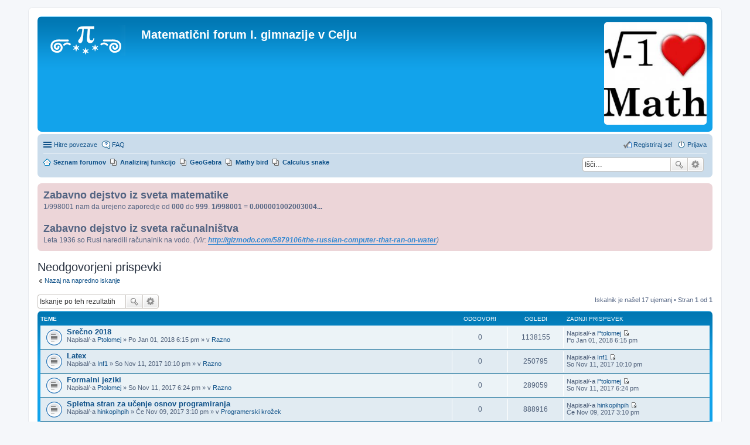

--- FILE ---
content_type: text/html; charset=UTF-8
request_url: http://mat.prvagim.si/search.php?search_id=unanswered&sid=c1678dd98da013b5fd53f02969e62d0a
body_size: 6463
content:
<!DOCTYPE html>
<html dir="ltr" lang="sl">
<head>
<meta charset="utf-8" />
<meta name="viewport" content="width=device-width, initial-scale=1" />

<title>Matematični forum I. gimnazije v Celju - Neodgovorjeni prispevki</title>

	<link rel="alternate" type="application/atom+xml" title="Feed - Matematični forum I. gimnazije v Celju" href="http://mat.prvagim.si/feed.php">			<link rel="alternate" type="application/atom+xml" title="Feed - Nove teme" href="http://mat.prvagim.si/feed.php?mode=topics">				

<!--
	phpBB style name: prosilver
	Based on style:   prosilver (this is the default phpBB3 style)
	Original author:  Tom Beddard ( http://www.subBlue.com/ )
	Modified by:
-->

<link href="./styles/prosilver/theme/stylesheet.css?assets_version=10" rel="stylesheet">
<link href="./styles/prosilver/theme/sl/stylesheet.css?assets_version=10" rel="stylesheet">
<link href="./styles/prosilver/theme/responsive.css?assets_version=10" rel="stylesheet" media="all and (max-width: 700px), all and (max-device-width: 700px)">



<!--[if lte IE 9]>
	<link href="./styles/prosilver/theme/tweaks.css?assets_version=10" rel="stylesheet">
<![endif]-->

        	
<link href="./ext/hifikabin/rightrandomimage/styles/prosilver/theme/rightrandomimage.css?assets_version=10" rel="stylesheet" type="text/css" media="screen" />
<link href="./ext/lygav/phpbbPostLike/styles/prosilver/theme/css/hello.css?assets_version=10" rel="stylesheet" type="text/css" media="screen" />
<link href="./ext/phpbb/boardannouncements/styles/all/theme/boardannouncements.css?assets_version=10" rel="stylesheet" type="text/css" media="screen" />
<link href="./ext/tierra/topicsolved/styles/prosilver/theme/buttons.css?assets_version=10" rel="stylesheet" type="text/css" media="screen" />



</head>
<body id="phpbb" class="nojs notouch section-search ltr ">


<div id="wrap">
	<a id="top" class="anchor" accesskey="t"></a>
	<div id="page-header">
		<div class="headerbar" role="banner">
			<div class="inner">

			<div id="site-description">
				<a id="logo" class="logo" href="./index.php?sid=ee3f0c7ad724e945bf78db94566f090c" title="Seznam forumov"><span class="imageset site_logo"></span></a>
				<h1>Matematični forum I. gimnazije v Celju</h1>
				<p></p>
				<p class="skiplink"><a href="#start_here">Skoči na vsebino</a></p>
			</div>

			    <div id="header-image" class="search-box rightside responsive-hide">
        <script type="text/javascript">
            var total_images = 6;
            var random_number = Math.floor((Math.random()*total_images));
            var random_img = new Array();
                random_img[0] = '\<a href\=\"\"\>\<img style\=\"border:none; max-width:175px\" src\=\"images/right_random_images/lovemath.jpg\" class\=\"random\"\>\<\/a/\>';
                random_img[1] = '\<a href\=\"\"\>\<img style\=\"border:none; max-width:175px\" src\=\"images/right_random_images/rationalreal.jpg\" class\=\"random\"\>\<\/a/\>';
                random_img[2] = '\<a href\=\"\"\>\<img style\=\"border:none; max-width:175px\" src\=\"images/right_random_images/opinion.jpg\" class\=\"random\"\>\<\/a/\>';
                random_img[3] = '\<a href\=\"\"\>\<img style\=\"border:none; max-width:175px\" src\=\"images/right_random_images/identity.jpg\" class\=\"random\"\>\<\/a/\>';
                random_img[4] = '\<a href\=\"\"\>\<img style\=\"border:none; max-width:175px\" src\=\"images/right_random_images/findx.png\" class\=\"random\"\>\<\/a/\>';
                random_img[5] = '\<a href\=\"\"\>\<img style\=\"border:none; max-width:175px\" src\=\"images/right_random_images/sinx.jpg\" class\=\"random\"\>\<\/a/\>';
            document.write(random_img[random_number]);
        </script>
    </div>
						<div id="search-box" class="search-box search-header" role="search">
				<form action="./search.php?sid=ee3f0c7ad724e945bf78db94566f090c" method="get" id="search">
				<fieldset>
					<input name="keywords" id="keywords" type="search" maxlength="128" title="Iskanje po ključnih besedah" class="inputbox search tiny" size="20" value="" placeholder="Išči…" />
					<button class="button icon-button search-icon" type="submit" title="Iskanje">Iskanje</button>
					<a href="./search.php?sid=ee3f0c7ad724e945bf78db94566f090c" class="button icon-button search-adv-icon" title="Napredno iskanje">Napredno iskanje</a>
					<input type="hidden" name="sid" value="ee3f0c7ad724e945bf78db94566f090c" />

				</fieldset>
				</form>
			</div>
			
			</div>
		</div>
				<div class="navbar" role="navigation">
	<div class="inner">

	<ul id="nav-main" class="linklist bulletin" role="menubar">

		<li id="quick-links" class="small-icon responsive-menu dropdown-container" data-skip-responsive="true">
			<a href="#" class="responsive-menu-link dropdown-trigger">Hitre povezave</a>
			<div class="dropdown hidden">
				<div class="pointer"><div class="pointer-inner"></div></div>
				<ul class="dropdown-contents" role="menu">
								<li class="small-icon icon-pages icon-page-analizafunkcij">
			<a href="/app.php/page/analizafunkcij?sid=ee3f0c7ad724e945bf78db94566f090c" role="menuitem">Analiziraj funkcijo</a>
		</li>
			<li class="small-icon icon-pages icon-page-mathy-bird">
			<a href="/app.php/page/mathy-bird?sid=ee3f0c7ad724e945bf78db94566f090c" role="menuitem">Mathy bird</a>
		</li>
	
											<li class="separator"></li>
																								<li class="small-icon icon-search-unanswered"><a href="./search.php?search_id=unanswered&amp;sid=ee3f0c7ad724e945bf78db94566f090c" role="menuitem">Neodgovorjeni prispevki</a></li>
						<li class="small-icon icon-search-active"><a href="./search.php?search_id=active_topics&amp;sid=ee3f0c7ad724e945bf78db94566f090c" role="menuitem">Poglej aktivne teme</a></li>
						<li class="separator"></li>
						<li class="small-icon icon-search"><a href="./search.php?sid=ee3f0c7ad724e945bf78db94566f090c" role="menuitem">Iskanje</a></li>
					
											<li class="separator"></li>
												<li class="small-icon icon-team"><a href="./memberlist.php?mode=team&amp;sid=ee3f0c7ad724e945bf78db94566f090c" role="menuitem">Ekipa</a></li>										<li class="separator"></li>

									</ul>
			</div>
		</li>

				<li class="small-icon icon-faq" data-skip-responsive="true"><a href="./faq.php?sid=ee3f0c7ad724e945bf78db94566f090c" rel="help" title="Pogosto zastavljena vprašanja" role="menuitem">FAQ</a></li>
						
			<li class="small-icon icon-logout rightside"  data-skip-responsive="true"><a href="./ucp.php?mode=login&amp;sid=ee3f0c7ad724e945bf78db94566f090c" title="Prijava" accesskey="x" role="menuitem">Prijava</a></li>
					<li class="small-icon icon-register rightside" data-skip-responsive="true"><a href="./ucp.php?mode=register&amp;sid=ee3f0c7ad724e945bf78db94566f090c" role="menuitem">Registriraj se!</a></li>
						</ul>

	<ul id="nav-breadcrumbs" class="linklist navlinks" role="menubar">
						<li class="small-icon icon-home breadcrumbs">
									<span class="crumb" itemtype="http://data-vocabulary.org/Breadcrumb" itemscope=""><a href="./index.php?sid=ee3f0c7ad724e945bf78db94566f090c" accesskey="h" data-navbar-reference="index" itemprop="url"><span itemprop="title">Seznam forumov</span></a></span>
								</li>
		            <li id="search-box" class="search-box rightside responsive-hide">
            <form action="./search.php?sid=ee3f0c7ad724e945bf78db94566f090c" method="get" id="search">
                <fieldset>
                    <input name="keywords" id="keywords" type="search" maxlength="128" title="Iskanje po ključnih besedah" class="inputbox search tiny" size="20" value="" placeholder="Išči…" >
                    <button id="button" class="button icon-button search-icon" type="submit" title="Iskanje">Iskanje</button>
                    <a href="./search.php?sid=ee3f0c7ad724e945bf78db94566f090c" class="button icon-button search-adv-icon" title="Napredno iskanje">Napredno iskanje</a>
                </fieldset>
            </form>
        </li>
    			<li class="small-icon icon-pages icon-page-analizafunkcij breadcrumbs">
			<span class="crumb"><a href="/app.php/page/analizafunkcij?sid=ee3f0c7ad724e945bf78db94566f090c">Analiziraj funkcijo</a></span>
		</li>
			<li class="small-icon icon-pages icon-page-geogebra breadcrumbs">
			<span class="crumb"><a href="/app.php/page/geogebra?sid=ee3f0c7ad724e945bf78db94566f090c">GeoGebra</a></span>
		</li>
			<li class="small-icon icon-pages icon-page-mathy-bird breadcrumbs">
			<span class="crumb"><a href="/app.php/page/mathy-bird?sid=ee3f0c7ad724e945bf78db94566f090c">Mathy bird</a></span>
		</li>
			<li class="small-icon icon-pages icon-page-calculus-snake breadcrumbs">
			<span class="crumb"><a href="/app.php/page/calculus-snake?sid=ee3f0c7ad724e945bf78db94566f090c">Calculus snake</a></span>
		</li>
	
					<li class="rightside responsive-search" style="display: none;"><a href="./search.php?sid=ee3f0c7ad724e945bf78db94566f090c" title="Možnosti naprednega iskanja" role="menuitem">Iskanje</a></li>
			</ul>

	</div>
</div>
	</div>

	
	<a id="start_here" class="anchor"></a>
	<div id="page-body" role="main">
		
				<div id="phpbb_announcement">
				<div><span style="font-weight: bold"><span style="font-size: 150%; line-height: normal">Zabavno dejstvo iz sveta matematike</span></span><br />1/998001 nam da urejeno zaporedje od <span style="font-weight: bold">000</span> do <span style="font-weight: bold">999</span>. <span style="font-weight: bold">1/998001 = 0.000001002003004...</span><br /><br /><span style="font-weight: bold"><span style="font-size: 150%; line-height: normal">Zabavno dejstvo iz sveta računalništva</span></span><br />Leta 1936 so Rusi naredili računalnik na vodo. <span style="font-style: italic">(Vir: <span style="font-weight: bold"><a href="http://gizmodo.com/5879106/the-russian-computer-that-ran-on-water" class="postlink">http://gizmodo.com/5879106/the-russian-computer-that-ran-on-water</a></span>)</span></div>
	</div>


<h2 class="searchresults-title">Neodgovorjeni prispevki</h2>

	<p class="advanced-search-link"><a class="arrow-left" href="./search.php?sid=ee3f0c7ad724e945bf78db94566f090c" title="Napredno iskanje">Nazaj na napredno iskanje</a></p>


	<div class="action-bar top">

			<div class="search-box" role="search">
			<form method="post" action="./search.php?st=0&amp;sk=t&amp;sd=d&amp;sr=topics&amp;sid=ee3f0c7ad724e945bf78db94566f090c&amp;search_id=unanswered">
			<fieldset>
				<input class="inputbox search tiny" type="search" name="add_keywords" id="add_keywords" value="" placeholder="Iskanje po teh rezultatih" />
				<button class="button icon-button search-icon" type="submit" title="Iskanje">Iskanje</button>
				<a href="./search.php?sid=ee3f0c7ad724e945bf78db94566f090c" class="button icon-button search-adv-icon" title="Napredno iskanje">Napredno iskanje</a>
			</fieldset>
			</form>
		</div>
	
		
		<div class="pagination">
			Iskalnik je našel 17 ujemanj
							 &bull; Stran <strong>1</strong> od <strong>1</strong>
					</div>
	</div>


		<div class="forumbg">

		<div class="inner">
		<ul class="topiclist">
			<li class="header">
				<dl class="icon">
					<dt><div class="list-inner">Teme</div></dt>
					<dd class="posts">Odgovori</dd>
					<dd class="views">Ogledi</dd>
					<dd class="lastpost"><span>Zadnji prispevek</span></dd>
				</dl>
			</li>
		</ul>
		<ul class="topiclist topics">

								<li class="row bg1">
				<dl class="icon topic_read">
					<dt  title="V tej temi ni novih neprebranih prispevkov.">
												<div class="list-inner">

																					<a href="./viewtopic.php?f=18&amp;t=265&amp;sid=ee3f0c7ad724e945bf78db94566f090c" class="topictitle">Srečno 2018</a> 
																					<br />
																					Napisal/-a <a href="./memberlist.php?mode=viewprofile&amp;u=49&amp;sid=ee3f0c7ad724e945bf78db94566f090c" class="username">Ptolomej</a> &raquo; Po Jan 01, 2018 6:15 pm &raquo; v <a href="./viewforum.php?f=18&amp;sid=ee3f0c7ad724e945bf78db94566f090c">Razno</a>
							
						</div>
					</dt>
					<dd class="posts">0</dd>
					<dd class="views">1138155</dd>
					<dd class="lastpost"><span>
						Napisal/-a <a href="./memberlist.php?mode=viewprofile&amp;u=49&amp;sid=ee3f0c7ad724e945bf78db94566f090c" class="username">Ptolomej</a>
						<a href="./viewtopic.php?f=18&amp;t=265&amp;p=518&amp;sid=ee3f0c7ad724e945bf78db94566f090c#p518" title="Pojdi na zadnji prispevek"><span class="imageset icon_topic_latest" title="Poglej zadnji prispevek">Poglej zadnji prispevek</span></a> <br />Po Jan 01, 2018 6:15 pm<br /> </span>
					</dd>
				</dl>
			</li>
											<li class="row bg2">
				<dl class="icon topic_read">
					<dt  title="V tej temi ni novih neprebranih prispevkov.">
												<div class="list-inner">

																					<a href="./viewtopic.php?f=18&amp;t=245&amp;sid=ee3f0c7ad724e945bf78db94566f090c" class="topictitle">Latex</a> 
																					<br />
																					Napisal/-a <a href="./memberlist.php?mode=viewprofile&amp;u=66&amp;sid=ee3f0c7ad724e945bf78db94566f090c" class="username">Inf1</a> &raquo; So Nov 11, 2017 10:10 pm &raquo; v <a href="./viewforum.php?f=18&amp;sid=ee3f0c7ad724e945bf78db94566f090c">Razno</a>
							
						</div>
					</dt>
					<dd class="posts">0</dd>
					<dd class="views">250795</dd>
					<dd class="lastpost"><span>
						Napisal/-a <a href="./memberlist.php?mode=viewprofile&amp;u=66&amp;sid=ee3f0c7ad724e945bf78db94566f090c" class="username">Inf1</a>
						<a href="./viewtopic.php?f=18&amp;t=245&amp;p=470&amp;sid=ee3f0c7ad724e945bf78db94566f090c#p470" title="Pojdi na zadnji prispevek"><span class="imageset icon_topic_latest" title="Poglej zadnji prispevek">Poglej zadnji prispevek</span></a> <br />So Nov 11, 2017 10:10 pm<br /> </span>
					</dd>
				</dl>
			</li>
											<li class="row bg1">
				<dl class="icon topic_read">
					<dt  title="V tej temi ni novih neprebranih prispevkov.">
												<div class="list-inner">

																					<a href="./viewtopic.php?f=18&amp;t=243&amp;sid=ee3f0c7ad724e945bf78db94566f090c" class="topictitle">Formalni jeziki</a> 
																					<br />
																					Napisal/-a <a href="./memberlist.php?mode=viewprofile&amp;u=49&amp;sid=ee3f0c7ad724e945bf78db94566f090c" class="username">Ptolomej</a> &raquo; So Nov 11, 2017 6:24 pm &raquo; v <a href="./viewforum.php?f=18&amp;sid=ee3f0c7ad724e945bf78db94566f090c">Razno</a>
							
						</div>
					</dt>
					<dd class="posts">0</dd>
					<dd class="views">289059</dd>
					<dd class="lastpost"><span>
						Napisal/-a <a href="./memberlist.php?mode=viewprofile&amp;u=49&amp;sid=ee3f0c7ad724e945bf78db94566f090c" class="username">Ptolomej</a>
						<a href="./viewtopic.php?f=18&amp;t=243&amp;p=466&amp;sid=ee3f0c7ad724e945bf78db94566f090c#p466" title="Pojdi na zadnji prispevek"><span class="imageset icon_topic_latest" title="Poglej zadnji prispevek">Poglej zadnji prispevek</span></a> <br />So Nov 11, 2017 6:24 pm<br /> </span>
					</dd>
				</dl>
			</li>
											<li class="row bg2">
				<dl class="icon topic_read">
					<dt  title="V tej temi ni novih neprebranih prispevkov.">
												<div class="list-inner">

																					<a href="./viewtopic.php?f=23&amp;t=236&amp;sid=ee3f0c7ad724e945bf78db94566f090c" class="topictitle">Spletna stran za učenje osnov programiranja</a> 
																					<br />
																					Napisal/-a <a href="./memberlist.php?mode=viewprofile&amp;u=59&amp;sid=ee3f0c7ad724e945bf78db94566f090c" class="username">hinkopihpih</a> &raquo; Če Nov 09, 2017 3:10 pm &raquo; v <a href="./viewforum.php?f=23&amp;sid=ee3f0c7ad724e945bf78db94566f090c">Programerski krožek</a>
							
						</div>
					</dt>
					<dd class="posts">0</dd>
					<dd class="views">888916</dd>
					<dd class="lastpost"><span>
						Napisal/-a <a href="./memberlist.php?mode=viewprofile&amp;u=59&amp;sid=ee3f0c7ad724e945bf78db94566f090c" class="username">hinkopihpih</a>
						<a href="./viewtopic.php?f=23&amp;t=236&amp;p=455&amp;sid=ee3f0c7ad724e945bf78db94566f090c#p455" title="Pojdi na zadnji prispevek"><span class="imageset icon_topic_latest" title="Poglej zadnji prispevek">Poglej zadnji prispevek</span></a> <br />Če Nov 09, 2017 3:10 pm<br /> </span>
					</dd>
				</dl>
			</li>
											<li class="row bg1">
				<dl class="icon topic_read">
					<dt  title="V tej temi ni novih neprebranih prispevkov.">
												<div class="list-inner">

																					<a href="./viewtopic.php?f=23&amp;t=235&amp;sid=ee3f0c7ad724e945bf78db94566f090c" class="topictitle">Sublime Text 3: zaženi javo skozi aplikacijo</a> <span class="imageset icon_topic_attach" title="Pripete datoteke">Pripete datoteke</span>
																					<br />
																					Napisal/-a <a href="./memberlist.php?mode=viewprofile&amp;u=64&amp;sid=ee3f0c7ad724e945bf78db94566f090c" class="username">Matic Conradi</a> &raquo; Če Nov 09, 2017 2:37 pm &raquo; v <a href="./viewforum.php?f=23&amp;sid=ee3f0c7ad724e945bf78db94566f090c">Programerski krožek</a>
							
						</div>
					</dt>
					<dd class="posts">0</dd>
					<dd class="views">299470</dd>
					<dd class="lastpost"><span>
						Napisal/-a <a href="./memberlist.php?mode=viewprofile&amp;u=64&amp;sid=ee3f0c7ad724e945bf78db94566f090c" class="username">Matic Conradi</a>
						<a href="./viewtopic.php?f=23&amp;t=235&amp;p=454&amp;sid=ee3f0c7ad724e945bf78db94566f090c#p454" title="Pojdi na zadnji prispevek"><span class="imageset icon_topic_latest" title="Poglej zadnji prispevek">Poglej zadnji prispevek</span></a> <br />Če Nov 09, 2017 2:37 pm<br /> </span>
					</dd>
				</dl>
			</li>
											<li class="row bg2">
				<dl class="icon topic_read">
					<dt  title="V tej temi ni novih neprebranih prispevkov.">
												<div class="list-inner">

																					<a href="./viewtopic.php?f=29&amp;t=222&amp;sid=ee3f0c7ad724e945bf78db94566f090c" class="topictitle">Kopica (Heap)</a> 
																					<br />
																					Napisal/-a <a href="./memberlist.php?mode=viewprofile&amp;u=2&amp;sid=ee3f0c7ad724e945bf78db94566f090c" style="color: #AA0000;" class="username-coloured">lukazlatecan</a> &raquo; Če Okt 19, 2017 1:42 pm &raquo; v <a href="./viewforum.php?f=29&amp;sid=ee3f0c7ad724e945bf78db94566f090c">Java</a>
							
						</div>
					</dt>
					<dd class="posts">0</dd>
					<dd class="views">706462</dd>
					<dd class="lastpost"><span>
						Napisal/-a <a href="./memberlist.php?mode=viewprofile&amp;u=2&amp;sid=ee3f0c7ad724e945bf78db94566f090c" style="color: #AA0000;" class="username-coloured">lukazlatecan</a>
						<a href="./viewtopic.php?f=29&amp;t=222&amp;p=435&amp;sid=ee3f0c7ad724e945bf78db94566f090c#p435" title="Pojdi na zadnji prispevek"><span class="imageset icon_topic_latest" title="Poglej zadnji prispevek">Poglej zadnji prispevek</span></a> <br />Če Okt 19, 2017 1:42 pm<br /> </span>
					</dd>
				</dl>
			</li>
											<li class="row bg1">
				<dl class="icon topic_read">
					<dt  title="V tej temi ni novih neprebranih prispevkov.">
												<div class="list-inner">

																					<a href="./viewtopic.php?f=18&amp;t=206&amp;sid=ee3f0c7ad724e945bf78db94566f090c" class="topictitle">Zanimivi (in koristni?) članki</a> 
																					<br />
																					Napisal/-a <a href="./memberlist.php?mode=viewprofile&amp;u=49&amp;sid=ee3f0c7ad724e945bf78db94566f090c" class="username">Ptolomej</a> &raquo; Sr Jul 12, 2017 3:49 pm &raquo; v <a href="./viewforum.php?f=18&amp;sid=ee3f0c7ad724e945bf78db94566f090c">Razno</a>
							
						</div>
					</dt>
					<dd class="posts">0</dd>
					<dd class="views">284653</dd>
					<dd class="lastpost"><span>
						Napisal/-a <a href="./memberlist.php?mode=viewprofile&amp;u=49&amp;sid=ee3f0c7ad724e945bf78db94566f090c" class="username">Ptolomej</a>
						<a href="./viewtopic.php?f=18&amp;t=206&amp;p=389&amp;sid=ee3f0c7ad724e945bf78db94566f090c#p389" title="Pojdi na zadnji prispevek"><span class="imageset icon_topic_latest" title="Poglej zadnji prispevek">Poglej zadnji prispevek</span></a> <br />Sr Jul 12, 2017 3:49 pm<br /> </span>
					</dd>
				</dl>
			</li>
											<li class="row bg2">
				<dl class="icon topic_read">
					<dt  title="V tej temi ni novih neprebranih prispevkov.">
												<div class="list-inner">

																					<a href="./viewtopic.php?f=35&amp;t=204&amp;sid=ee3f0c7ad724e945bf78db94566f090c" class="topictitle">Škatle</a> 
																					<br />
																					Napisal/-a <a href="./memberlist.php?mode=viewprofile&amp;u=2&amp;sid=ee3f0c7ad724e945bf78db94566f090c" style="color: #AA0000;" class="username-coloured">lukazlatecan</a> &raquo; Ne Jul 02, 2017 10:15 pm &raquo; v <a href="./viewforum.php?f=35&amp;sid=ee3f0c7ad724e945bf78db94566f090c">1. Kolo</a>
							
						</div>
					</dt>
					<dd class="posts">0</dd>
					<dd class="views">323708</dd>
					<dd class="lastpost"><span>
						Napisal/-a <a href="./memberlist.php?mode=viewprofile&amp;u=2&amp;sid=ee3f0c7ad724e945bf78db94566f090c" style="color: #AA0000;" class="username-coloured">lukazlatecan</a>
						<a href="./viewtopic.php?f=35&amp;t=204&amp;p=380&amp;sid=ee3f0c7ad724e945bf78db94566f090c#p380" title="Pojdi na zadnji prispevek"><span class="imageset icon_topic_latest" title="Poglej zadnji prispevek">Poglej zadnji prispevek</span></a> <br />Ne Jul 02, 2017 10:15 pm<br /> </span>
					</dd>
				</dl>
			</li>
											<li class="row bg1">
				<dl class="icon topic_read">
					<dt  title="V tej temi ni novih neprebranih prispevkov.">
												<div class="list-inner">

																					<a href="./viewtopic.php?f=53&amp;t=202&amp;sid=ee3f0c7ad724e945bf78db94566f090c" class="topictitle">Zvezda</a> 
																					<br />
																					Napisal/-a <a href="./memberlist.php?mode=viewprofile&amp;u=2&amp;sid=ee3f0c7ad724e945bf78db94566f090c" style="color: #AA0000;" class="username-coloured">lukazlatecan</a> &raquo; Pe Jun 23, 2017 11:01 pm &raquo; v <a href="./viewforum.php?f=53&amp;sid=ee3f0c7ad724e945bf78db94566f090c">3. kolo</a>
							
						</div>
					</dt>
					<dd class="posts">0</dd>
					<dd class="views">419783</dd>
					<dd class="lastpost"><span>
						Napisal/-a <a href="./memberlist.php?mode=viewprofile&amp;u=2&amp;sid=ee3f0c7ad724e945bf78db94566f090c" style="color: #AA0000;" class="username-coloured">lukazlatecan</a>
						<a href="./viewtopic.php?f=53&amp;t=202&amp;p=376&amp;sid=ee3f0c7ad724e945bf78db94566f090c#p376" title="Pojdi na zadnji prispevek"><span class="imageset icon_topic_latest" title="Poglej zadnji prispevek">Poglej zadnji prispevek</span></a> <br />Pe Jun 23, 2017 11:01 pm<br /> </span>
					</dd>
				</dl>
			</li>
											<li class="row bg2">
				<dl class="icon topic_read">
					<dt  title="V tej temi ni novih neprebranih prispevkov.">
												<div class="list-inner">

																					<a href="./viewtopic.php?f=52&amp;t=201&amp;sid=ee3f0c7ad724e945bf78db94566f090c" class="topictitle">Trikotnik</a> 
																					<br />
																					Napisal/-a <a href="./memberlist.php?mode=viewprofile&amp;u=2&amp;sid=ee3f0c7ad724e945bf78db94566f090c" style="color: #AA0000;" class="username-coloured">lukazlatecan</a> &raquo; Pe Jun 23, 2017 10:47 pm &raquo; v <a href="./viewforum.php?f=52&amp;sid=ee3f0c7ad724e945bf78db94566f090c">Finale</a>
							
						</div>
					</dt>
					<dd class="posts">0</dd>
					<dd class="views">444080</dd>
					<dd class="lastpost"><span>
						Napisal/-a <a href="./memberlist.php?mode=viewprofile&amp;u=2&amp;sid=ee3f0c7ad724e945bf78db94566f090c" style="color: #AA0000;" class="username-coloured">lukazlatecan</a>
						<a href="./viewtopic.php?f=52&amp;t=201&amp;p=375&amp;sid=ee3f0c7ad724e945bf78db94566f090c#p375" title="Pojdi na zadnji prispevek"><span class="imageset icon_topic_latest" title="Poglej zadnji prispevek">Poglej zadnji prispevek</span></a> <br />Pe Jun 23, 2017 10:47 pm<br /> </span>
					</dd>
				</dl>
			</li>
											<li class="row bg1">
				<dl class="icon topic_read">
					<dt  title="V tej temi ni novih neprebranih prispevkov.">
												<div class="list-inner">

																					<a href="./viewtopic.php?f=37&amp;t=119&amp;sid=ee3f0c7ad724e945bf78db94566f090c" class="topictitle">Kvadratni sadovnjak</a> 
																					<br />
																					Napisal/-a <a href="./memberlist.php?mode=viewprofile&amp;u=2&amp;sid=ee3f0c7ad724e945bf78db94566f090c" style="color: #AA0000;" class="username-coloured">lukazlatecan</a> &raquo; Pe Jun 02, 2017 2:48 pm &raquo; v <a href="./viewforum.php?f=37&amp;sid=ee3f0c7ad724e945bf78db94566f090c">Poskusno kolo</a>
							
						</div>
					</dt>
					<dd class="posts">0</dd>
					<dd class="views">355217</dd>
					<dd class="lastpost"><span>
						Napisal/-a <a href="./memberlist.php?mode=viewprofile&amp;u=2&amp;sid=ee3f0c7ad724e945bf78db94566f090c" style="color: #AA0000;" class="username-coloured">lukazlatecan</a>
						<a href="./viewtopic.php?f=37&amp;t=119&amp;p=236&amp;sid=ee3f0c7ad724e945bf78db94566f090c#p236" title="Pojdi na zadnji prispevek"><span class="imageset icon_topic_latest" title="Poglej zadnji prispevek">Poglej zadnji prispevek</span></a> <br />Pe Jun 02, 2017 2:48 pm<br /> </span>
					</dd>
				</dl>
			</li>
											<li class="row bg2">
				<dl class="icon topic_read">
					<dt  title="V tej temi ni novih neprebranih prispevkov.">
												<div class="list-inner">

																					<a href="./viewtopic.php?f=37&amp;t=118&amp;sid=ee3f0c7ad724e945bf78db94566f090c" class="topictitle">Haikumatic</a> 
																					<br />
																					Napisal/-a <a href="./memberlist.php?mode=viewprofile&amp;u=2&amp;sid=ee3f0c7ad724e945bf78db94566f090c" style="color: #AA0000;" class="username-coloured">lukazlatecan</a> &raquo; Pe Jun 02, 2017 2:46 pm &raquo; v <a href="./viewforum.php?f=37&amp;sid=ee3f0c7ad724e945bf78db94566f090c">Poskusno kolo</a>
							
						</div>
					</dt>
					<dd class="posts">0</dd>
					<dd class="views">322863</dd>
					<dd class="lastpost"><span>
						Napisal/-a <a href="./memberlist.php?mode=viewprofile&amp;u=2&amp;sid=ee3f0c7ad724e945bf78db94566f090c" style="color: #AA0000;" class="username-coloured">lukazlatecan</a>
						<a href="./viewtopic.php?f=37&amp;t=118&amp;p=235&amp;sid=ee3f0c7ad724e945bf78db94566f090c#p235" title="Pojdi na zadnji prispevek"><span class="imageset icon_topic_latest" title="Poglej zadnji prispevek">Poglej zadnji prispevek</span></a> <br />Pe Jun 02, 2017 2:46 pm<br /> </span>
					</dd>
				</dl>
			</li>
											<li class="row bg1">
				<dl class="icon topic_read">
					<dt  title="V tej temi ni novih neprebranih prispevkov.">
												<div class="list-inner">

																					<a href="./viewtopic.php?f=37&amp;t=111&amp;sid=ee3f0c7ad724e945bf78db94566f090c" class="topictitle">Permutacije</a> 
																					<br />
																					Napisal/-a <a href="./memberlist.php?mode=viewprofile&amp;u=2&amp;sid=ee3f0c7ad724e945bf78db94566f090c" style="color: #AA0000;" class="username-coloured">lukazlatecan</a> &raquo; Če Jun 01, 2017 1:58 pm &raquo; v <a href="./viewforum.php?f=37&amp;sid=ee3f0c7ad724e945bf78db94566f090c">Poskusno kolo</a>
							
						</div>
					</dt>
					<dd class="posts">0</dd>
					<dd class="views">221279</dd>
					<dd class="lastpost"><span>
						Napisal/-a <a href="./memberlist.php?mode=viewprofile&amp;u=2&amp;sid=ee3f0c7ad724e945bf78db94566f090c" style="color: #AA0000;" class="username-coloured">lukazlatecan</a>
						<a href="./viewtopic.php?f=37&amp;t=111&amp;p=223&amp;sid=ee3f0c7ad724e945bf78db94566f090c#p223" title="Pojdi na zadnji prispevek"><span class="imageset icon_topic_latest" title="Poglej zadnji prispevek">Poglej zadnji prispevek</span></a> <br />Če Jun 01, 2017 1:58 pm<br /> </span>
					</dd>
				</dl>
			</li>
											<li class="row bg2">
				<dl class="icon topic_read">
					<dt  title="V tej temi ni novih neprebranih prispevkov.">
												<div class="list-inner">

																					<a href="./viewtopic.php?f=18&amp;t=101&amp;sid=ee3f0c7ad724e945bf78db94566f090c" class="topictitle">Povezave na zanimive matematične strani</a> 
																					<br />
																					Napisal/-a <a href="./memberlist.php?mode=viewprofile&amp;u=49&amp;sid=ee3f0c7ad724e945bf78db94566f090c" class="username">Ptolomej</a> &raquo; Pe Maj 26, 2017 11:09 pm &raquo; v <a href="./viewforum.php?f=18&amp;sid=ee3f0c7ad724e945bf78db94566f090c">Razno</a>
							
						</div>
					</dt>
					<dd class="posts">0</dd>
					<dd class="views">339302</dd>
					<dd class="lastpost"><span>
						Napisal/-a <a href="./memberlist.php?mode=viewprofile&amp;u=49&amp;sid=ee3f0c7ad724e945bf78db94566f090c" class="username">Ptolomej</a>
						<a href="./viewtopic.php?f=18&amp;t=101&amp;p=185&amp;sid=ee3f0c7ad724e945bf78db94566f090c#p185" title="Pojdi na zadnji prispevek"><span class="imageset icon_topic_latest" title="Poglej zadnji prispevek">Poglej zadnji prispevek</span></a> <br />Pe Maj 26, 2017 11:09 pm<br /> </span>
					</dd>
				</dl>
			</li>
											<li class="row bg1">
				<dl class="icon topic_read">
					<dt  title="V tej temi ni novih neprebranih prispevkov.">
												<div class="list-inner">

																					<a href="./viewtopic.php?f=31&amp;t=59&amp;sid=ee3f0c7ad724e945bf78db94566f090c" class="topictitle">3.5 Rotacija</a> 
																					<br />
																					Napisal/-a <a href="./memberlist.php?mode=viewprofile&amp;u=2&amp;sid=ee3f0c7ad724e945bf78db94566f090c" style="color: #AA0000;" class="username-coloured">lukazlatecan</a> &raquo; So Maj 13, 2017 11:52 pm &raquo; v <a href="./viewforum.php?f=31&amp;sid=ee3f0c7ad724e945bf78db94566f090c">2012</a>
							
						</div>
					</dt>
					<dd class="posts">0</dd>
					<dd class="views">278448</dd>
					<dd class="lastpost"><span>
						Napisal/-a <a href="./memberlist.php?mode=viewprofile&amp;u=2&amp;sid=ee3f0c7ad724e945bf78db94566f090c" style="color: #AA0000;" class="username-coloured">lukazlatecan</a>
						<a href="./viewtopic.php?f=31&amp;t=59&amp;p=80&amp;sid=ee3f0c7ad724e945bf78db94566f090c#p80" title="Pojdi na zadnji prispevek"><span class="imageset icon_topic_latest" title="Poglej zadnji prispevek">Poglej zadnji prispevek</span></a> <br />So Maj 13, 2017 11:52 pm<br /> </span>
					</dd>
				</dl>
			</li>
											<li class="row bg2">
				<dl class="icon topic_read">
					<dt  title="V tej temi ni novih neprebranih prispevkov.">
												<div class="list-inner">

																					<a href="./viewtopic.php?f=22&amp;t=28&amp;sid=ee3f0c7ad724e945bf78db94566f090c" class="topictitle">IOI 2014</a> 
																					<br />
																					Napisal/-a <a href="./memberlist.php?mode=viewprofile&amp;u=49&amp;sid=ee3f0c7ad724e945bf78db94566f090c" class="username">Ptolomej</a> &raquo; Ne Apr 30, 2017 8:00 pm &raquo; v <a href="./viewforum.php?f=22&amp;sid=ee3f0c7ad724e945bf78db94566f090c">Tekmovanja</a>
							
						</div>
					</dt>
					<dd class="posts">0</dd>
					<dd class="views">223556</dd>
					<dd class="lastpost"><span>
						Napisal/-a <a href="./memberlist.php?mode=viewprofile&amp;u=49&amp;sid=ee3f0c7ad724e945bf78db94566f090c" class="username">Ptolomej</a>
						<a href="./viewtopic.php?f=22&amp;t=28&amp;p=34&amp;sid=ee3f0c7ad724e945bf78db94566f090c#p34" title="Pojdi na zadnji prispevek"><span class="imageset icon_topic_latest" title="Poglej zadnji prispevek">Poglej zadnji prispevek</span></a> <br />Ne Apr 30, 2017 8:00 pm<br /> </span>
					</dd>
				</dl>
			</li>
											<li class="row bg1">
				<dl class="icon topic_read">
					<dt  title="V tej temi ni novih neprebranih prispevkov.">
												<div class="list-inner">

																					<a href="./viewtopic.php?f=18&amp;t=13&amp;sid=ee3f0c7ad724e945bf78db94566f090c" class="topictitle">Arhimedov zakon</a> 
																					<br />
																					Napisal/-a <a href="./memberlist.php?mode=viewprofile&amp;u=55&amp;sid=ee3f0c7ad724e945bf78db94566f090c" class="username">Arhimed</a> &raquo; To Apr 25, 2017 7:37 pm &raquo; v <a href="./viewforum.php?f=18&amp;sid=ee3f0c7ad724e945bf78db94566f090c">Razno</a>
							
						</div>
					</dt>
					<dd class="posts">0</dd>
					<dd class="views">208093</dd>
					<dd class="lastpost"><span>
						Napisal/-a <a href="./memberlist.php?mode=viewprofile&amp;u=55&amp;sid=ee3f0c7ad724e945bf78db94566f090c" class="username">Arhimed</a>
						<a href="./viewtopic.php?f=18&amp;t=13&amp;p=17&amp;sid=ee3f0c7ad724e945bf78db94566f090c#p17" title="Pojdi na zadnji prispevek"><span class="imageset icon_topic_latest" title="Poglej zadnji prispevek">Poglej zadnji prispevek</span></a> <br />To Apr 25, 2017 7:37 pm<br /> </span>
					</dd>
				</dl>
			</li>
							</ul>

		</div>
	</div>
	

	<form method="post" action="./search.php?st=0&amp;sk=t&amp;sd=d&amp;sr=topics&amp;sid=ee3f0c7ad724e945bf78db94566f090c&amp;search_id=unanswered">

	<fieldset class="display-options">
					<label>Prikaži prispevke prejšnjih <select name="st" id="st"><option value="0" selected="selected">Vsi rezultati</option><option value="1">1 dan</option><option value="7">7 dni</option><option value="14">2 tedna</option><option value="30">1 mesec</option><option value="90">3 mesece</option><option value="180">6 mesece</option><option value="365">1 leto</option></select></label> <label><select name="sk" id="sk"><option value="a">Avtor</option><option value="t" selected="selected">Čas prispevka</option><option value="f">Forum</option><option value="i">Naslov teme</option><option value="s">Zadeva prispevka</option></select></label>
			<label><select name="sd" id="sd"><option value="a">Naraščajoče</option><option value="d" selected="selected">Padajoče</option></select></label>
			<input type="submit" name="sort" value="Pojdi" class="button2" />
			</fieldset>

	</form>

	<hr />

<div class="action-bar bottom">
	<div class="pagination">
		Iskalnik je našel 17 ujemanj
					 &bull; Stran <strong>1</strong> od <strong>1</strong>
			</div>
</div>


	<p class="jumpbox-return"><a class="left-box arrow-left" href="./search.php?sid=ee3f0c7ad724e945bf78db94566f090c" title="Napredno iskanje" accesskey="r">Nazaj na napredno iskanje</a></p>


	<div class="dropdown-container dropdown-container-right dropdown-up dropdown-left dropdown-button-control" id="jumpbox">
		<span title="Pojdi na" class="dropdown-trigger button dropdown-select">
			Pojdi na		</span>
		<div class="dropdown hidden">
			<div class="pointer"><div class="pointer-inner"></div></div>
			<ul class="dropdown-contents">
																			<li><a href="./viewforum.php?f=8&amp;sid=ee3f0c7ad724e945bf78db94566f090c">Matematika</a></li>
																<li>&nbsp; &nbsp;<a href="./viewforum.php?f=9&amp;sid=ee3f0c7ad724e945bf78db94566f090c">Kombinatorika</a></li>
																<li>&nbsp; &nbsp;<a href="./viewforum.php?f=10&amp;sid=ee3f0c7ad724e945bf78db94566f090c">Teorija števil</a></li>
																<li>&nbsp; &nbsp;<a href="./viewforum.php?f=11&amp;sid=ee3f0c7ad724e945bf78db94566f090c">Geometrija</a></li>
																<li>&nbsp; &nbsp;<a href="./viewforum.php?f=12&amp;sid=ee3f0c7ad724e945bf78db94566f090c">Neenakosti</a></li>
																<li>&nbsp; &nbsp;<a href="./viewforum.php?f=13&amp;sid=ee3f0c7ad724e945bf78db94566f090c">Funkcijske enačbe</a></li>
																<li>&nbsp; &nbsp;<a href="./viewforum.php?f=14&amp;sid=ee3f0c7ad724e945bf78db94566f090c">Algebra in aritmetika</a></li>
																<li>&nbsp; &nbsp;<a href="./viewforum.php?f=15&amp;sid=ee3f0c7ad724e945bf78db94566f090c">Osnovnošolska matematika</a></li>
																<li>&nbsp; &nbsp;<a href="./viewforum.php?f=19&amp;sid=ee3f0c7ad724e945bf78db94566f090c">Srednješolska matematika</a></li>
																<li>&nbsp; &nbsp;&nbsp; &nbsp;<a href="./viewforum.php?f=24&amp;sid=ee3f0c7ad724e945bf78db94566f090c">1. letnik</a></li>
																<li>&nbsp; &nbsp;&nbsp; &nbsp;<a href="./viewforum.php?f=25&amp;sid=ee3f0c7ad724e945bf78db94566f090c">2. letnik</a></li>
																<li>&nbsp; &nbsp;&nbsp; &nbsp;<a href="./viewforum.php?f=26&amp;sid=ee3f0c7ad724e945bf78db94566f090c">3. letnik</a></li>
																<li>&nbsp; &nbsp;&nbsp; &nbsp;<a href="./viewforum.php?f=27&amp;sid=ee3f0c7ad724e945bf78db94566f090c">4. letnik</a></li>
																<li>&nbsp; &nbsp;<a href="./viewforum.php?f=16&amp;sid=ee3f0c7ad724e945bf78db94566f090c">Visokošolska matematika</a></li>
																<li>&nbsp; &nbsp;<a href="./viewforum.php?f=17&amp;sid=ee3f0c7ad724e945bf78db94566f090c">Tekmovanja</a></li>
																<li>&nbsp; &nbsp;<a href="./viewforum.php?f=18&amp;sid=ee3f0c7ad724e945bf78db94566f090c">Razno</a></li>
																<li><a href="./viewforum.php?f=21&amp;sid=ee3f0c7ad724e945bf78db94566f090c">Računalništvo in programiranje</a></li>
																<li>&nbsp; &nbsp;<a href="./viewforum.php?f=23&amp;sid=ee3f0c7ad724e945bf78db94566f090c">Programerski krožek</a></li>
																<li>&nbsp; &nbsp;<a href="./viewforum.php?f=22&amp;sid=ee3f0c7ad724e945bf78db94566f090c">Tekmovanja</a></li>
																<li>&nbsp; &nbsp;<a href="./viewforum.php?f=29&amp;sid=ee3f0c7ad724e945bf78db94566f090c">Java</a></li>
																<li>&nbsp; &nbsp;<a href="./viewforum.php?f=38&amp;sid=ee3f0c7ad724e945bf78db94566f090c">ACM</a></li>
																<li>&nbsp; &nbsp;&nbsp; &nbsp;<a href="./viewforum.php?f=30&amp;sid=ee3f0c7ad724e945bf78db94566f090c">ACM RTK</a></li>
																<li>&nbsp; &nbsp;&nbsp; &nbsp;&nbsp; &nbsp;<a href="./viewforum.php?f=31&amp;sid=ee3f0c7ad724e945bf78db94566f090c">2012</a></li>
																<li>&nbsp; &nbsp;&nbsp; &nbsp;<a href="./viewforum.php?f=33&amp;sid=ee3f0c7ad724e945bf78db94566f090c">ACM UPM</a></li>
																<li>&nbsp; &nbsp;&nbsp; &nbsp;&nbsp; &nbsp;<a href="./viewforum.php?f=34&amp;sid=ee3f0c7ad724e945bf78db94566f090c">2017</a></li>
																<li>&nbsp; &nbsp;&nbsp; &nbsp;&nbsp; &nbsp;&nbsp; &nbsp;<a href="./viewforum.php?f=37&amp;sid=ee3f0c7ad724e945bf78db94566f090c">Poskusno kolo</a></li>
																<li>&nbsp; &nbsp;&nbsp; &nbsp;&nbsp; &nbsp;&nbsp; &nbsp;<a href="./viewforum.php?f=35&amp;sid=ee3f0c7ad724e945bf78db94566f090c">1. Kolo</a></li>
																<li>&nbsp; &nbsp;&nbsp; &nbsp;&nbsp; &nbsp;&nbsp; &nbsp;<a href="./viewforum.php?f=36&amp;sid=ee3f0c7ad724e945bf78db94566f090c">2. Kolo</a></li>
																<li>&nbsp; &nbsp;&nbsp; &nbsp;&nbsp; &nbsp;<a href="./viewforum.php?f=39&amp;sid=ee3f0c7ad724e945bf78db94566f090c">2016</a></li>
																<li>&nbsp; &nbsp;&nbsp; &nbsp;&nbsp; &nbsp;&nbsp; &nbsp;<a href="./viewforum.php?f=40&amp;sid=ee3f0c7ad724e945bf78db94566f090c">Poskusno kolo</a></li>
																<li>&nbsp; &nbsp;&nbsp; &nbsp;&nbsp; &nbsp;&nbsp; &nbsp;<a href="./viewforum.php?f=41&amp;sid=ee3f0c7ad724e945bf78db94566f090c">1. Kolo</a></li>
																<li>&nbsp; &nbsp;&nbsp; &nbsp;&nbsp; &nbsp;&nbsp; &nbsp;<a href="./viewforum.php?f=42&amp;sid=ee3f0c7ad724e945bf78db94566f090c">2. Kolo</a></li>
																<li>&nbsp; &nbsp;&nbsp; &nbsp;&nbsp; &nbsp;&nbsp; &nbsp;<a href="./viewforum.php?f=43&amp;sid=ee3f0c7ad724e945bf78db94566f090c">3. Kolo</a></li>
																<li>&nbsp; &nbsp;&nbsp; &nbsp;&nbsp; &nbsp;&nbsp; &nbsp;<a href="./viewforum.php?f=44&amp;sid=ee3f0c7ad724e945bf78db94566f090c">Finale</a></li>
																<li>&nbsp; &nbsp;&nbsp; &nbsp;&nbsp; &nbsp;<a href="./viewforum.php?f=45&amp;sid=ee3f0c7ad724e945bf78db94566f090c">2015</a></li>
																<li>&nbsp; &nbsp;&nbsp; &nbsp;&nbsp; &nbsp;&nbsp; &nbsp;<a href="./viewforum.php?f=46&amp;sid=ee3f0c7ad724e945bf78db94566f090c">Poskusno kolo</a></li>
																<li>&nbsp; &nbsp;&nbsp; &nbsp;&nbsp; &nbsp;&nbsp; &nbsp;<a href="./viewforum.php?f=47&amp;sid=ee3f0c7ad724e945bf78db94566f090c">1. Kolo</a></li>
																<li>&nbsp; &nbsp;&nbsp; &nbsp;&nbsp; &nbsp;&nbsp; &nbsp;<a href="./viewforum.php?f=48&amp;sid=ee3f0c7ad724e945bf78db94566f090c">2. Kolo</a></li>
																<li>&nbsp; &nbsp;&nbsp; &nbsp;&nbsp; &nbsp;&nbsp; &nbsp;<a href="./viewforum.php?f=49&amp;sid=ee3f0c7ad724e945bf78db94566f090c">3. Kolo</a></li>
																<li>&nbsp; &nbsp;&nbsp; &nbsp;&nbsp; &nbsp;&nbsp; &nbsp;<a href="./viewforum.php?f=52&amp;sid=ee3f0c7ad724e945bf78db94566f090c">Finale</a></li>
																<li>&nbsp; &nbsp;&nbsp; &nbsp;&nbsp; &nbsp;<a href="./viewforum.php?f=50&amp;sid=ee3f0c7ad724e945bf78db94566f090c">2008</a></li>
																<li>&nbsp; &nbsp;&nbsp; &nbsp;&nbsp; &nbsp;&nbsp; &nbsp;<a href="./viewforum.php?f=51&amp;sid=ee3f0c7ad724e945bf78db94566f090c">Poskusno kolo</a></li>
																<li>&nbsp; &nbsp;&nbsp; &nbsp;&nbsp; &nbsp;&nbsp; &nbsp;<a href="./viewforum.php?f=53&amp;sid=ee3f0c7ad724e945bf78db94566f090c">3. kolo</a></li>
										</ul>
		</div>
	</div>


			</div>


<div id="page-footer" role="contentinfo">
	<div class="navbar" role="navigation">
	<div class="inner">

	<ul id="nav-footer" class="linklist bulletin" role="menubar">
		<li class="small-icon icon-home breadcrumbs">
									<span class="crumb"><a href="./index.php?sid=ee3f0c7ad724e945bf78db94566f090c" data-navbar-reference="index">Seznam forumov</a></span>
					</li>
		
				<li class="rightside">Vsi časi so UTC+01:00 Evropa/Ljubljana</li>
							<li class="small-icon icon-delete-cookies rightside"><a href="./ucp.php?mode=delete_cookies&amp;sid=ee3f0c7ad724e945bf78db94566f090c" data-ajax="true" data-refresh="true" role="menuitem">Izbriši vse piškotke </a></li>
									<li class="small-icon icon-team rightside" data-last-responsive="true"><a href="./memberlist.php?mode=team&amp;sid=ee3f0c7ad724e945bf78db94566f090c" role="menuitem">Ekipa</a></li>				<li class="small-icon icon-contact rightside" data-last-responsive="true"><a href="./memberlist.php?mode=contactadmin&amp;sid=ee3f0c7ad724e945bf78db94566f090c" role="menuitem">Kontakt</a></li>	</ul>

	</div>
</div>

	<div class="copyright">
		<script type="text/javascript">
copyright=new Date();

update=copyright.getFullYear();

document.write("Copyright &copy; 2017 - "+ update +	" Matematični forum I. gimnazije v Celju All rights reserved.");

</script>
<br /><br />		Teče na <a href="https://www.phpbb.com/">phpBB</a>&reg; Forum Software &copy; phpBB Limited
									</div>

	<div id="darkenwrapper" data-ajax-error-title="AJAX napaka" data-ajax-error-text="Nekaj se je zalomilo pri obdelavi vaše zahteve." data-ajax-error-text-abort="Uporabnik je prekinil zahtevo." data-ajax-error-text-timeout="Vaša zahteva je potekla. Prosimo, poskusite ponovno." data-ajax-error-text-parsererror="Nekaj je šlo narobe z zahtevo in strežnik je vrnil neveljaven odgovor.">
		<div id="darken">&nbsp;</div>
	</div>

	<div id="phpbb_alert" class="phpbb_alert" data-l-err="Napaka" data-l-timeout-processing-req="Zahteva je potekla.">
		<a href="#" class="alert_close"></a>
		<h3 class="alert_title">&nbsp;</h3><p class="alert_text"></p>
	</div>
	<div id="phpbb_confirm" class="phpbb_alert">
		<a href="#" class="alert_close"></a>
		<div class="alert_text"></div>
	</div>
</div>

</div>

<div>
	<a id="bottom" class="anchor" accesskey="z"></a>
	</div>

<script type="text/javascript" src="./assets/javascript/jquery.min.js?assets_version=10"></script>
<script type="text/javascript" src="./assets/javascript/core.js?assets_version=10"></script>


<script type="text/javascript" src="./ext/hifikabin/rightrandomimage/styles/prosilver/template/js/nolink.js?assets_version=10"></script>

<script type="text/javascript" src="./ext/phpbb/boardannouncements/styles/all/template/js/boardannouncements.js?assets_version=10"></script>

<script type="text/javascript" src="./styles/prosilver/template/forum_fn.js?assets_version=10"></script>

<script type="text/javascript" src="./styles/prosilver/template/ajax.js?assets_version=10"></script>

<script type="text/javascript" src="./ext/lygav/phpbbPostLike/styles/prosilver/template/js/phpbbPostLike.js?assets_version=10"></script>




</body>
</html>
